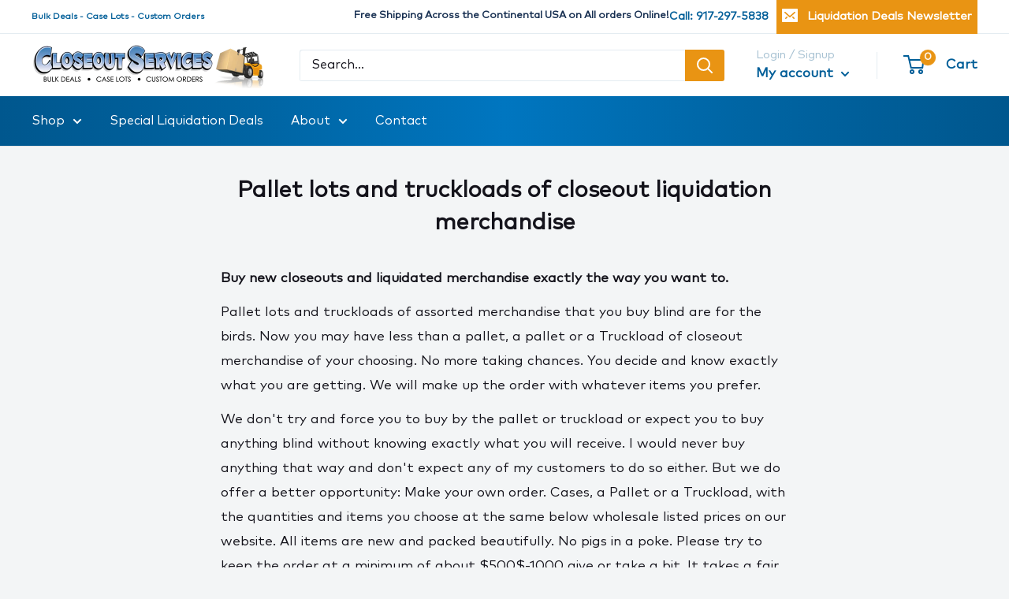

--- FILE ---
content_type: text/css
request_url: https://www.closeoutservices.com/cdn/shop/t/23/assets/customcss.css?v=112993185713987569191734585845
body_size: 2248
content:
/** Shopify CDN: Minification failed

Line 534:32 Expected ":"

**/
#mc_embed_signup input.email {
	width: 100% !important;
	min-height: 50px !important;
	padding-bottom: 3px !important;
}
#mc_embed_signup input.button {
	padding: 10px 30px;
	border-radius: 2px;
	text-align: center;
	background: #e99413;
	height: auto !important;
	width: auto !important;
}
#mc_embed_signup {
	background: transparent !important;
	font-family: inherit !important;
}
#mc_embed_signup input.email {
	color: black !important;
}
#mc_embed_signup form {
	padding: 0 !important;
}
#mc_embed_signup form ::placeholder {
	color: #788288 !important;
	opacity: 1;
	/* Firefox */
}
#mc_embed_signup form :-ms-input-placeholder {
	/* Internet Explorer 10-11 */
	color: #788288 !important;
}
#mc_embed_signup form ::-ms-input-placeholder {
	/* Microsoft Edge */
	color: #788288 !important;
}
/*--------------- heade -------------------*/

header.header.header--inline nav.nav-bar {
	border: none;
}
@media screen and (min-width: 1000px) {
	header.header.header--inline nav.nav-bar {
		width: auto;
	}
	.nav-bar {
		position: inherit;
	}
}
header.header.header--inline a.mega-menu__link.link {
	color: black;
}
/*---------------- slider ---------------*/

@media screen and (min-width: 1024px) {
	p.slideshow__content {
		font-size: 25px;
		line-height: 1.3;
	}
	h2.slideshow__title.heading.h1 {
		font-size: 50px;
		line-height: 1;
		margin-bottom: 15px;
	}
	.slideshow__content {
		max-width: 70%;
	}
	a.slideshow__button.button {
		font-size: 20px;
	}
}
/* @media screen and (max-width: 640px) {
.slideshow--preserve-ratio .slideshow__content-wrapper {
    top: 20%;
}
} */

div#shopify-section-slideshow .slider-container {
	max-width: 700px;
}
.slideshow .flickity-page-dots .dot {
	background: #005e98;
	border: 3px solid #005e98;
}
div#shopify-section-161708758803e96df1 .box {
	border-width: 10px;
	box-shadow: inset 0 0 0 2px #ffffff;
	border: 7px solid;
	border-color: #005e98;
	padding: 30px;
	width: 380px;
	float: left;
	background: #005e98;
}
@media screen and (min-width: 1024px) {
	div#shopify-section-161708758803e96df1 h2.slideshow__title.heading.h1 {
		font-size: 30px;
		text-align: left;
	}
	div#shopify-section-161708758803e96df1 p.slideshow__content {
		font-size: inherit;
	}
}
div#shopify-section-161708758803e96df1 .box p.slideshow__content {
	text-align: left;
	margin: 0px;
	max-width: 100%;
}
div#shopify-section-161708758803e96df1 .container {
	max-width: 95%;
	position: relative;
}
@media screen and (max-width: 640px) {
	div#shopify-section-161708758803e96df1 .box {
		padding: 20px;
		width: auto;
		float: right;
	}
}
@media screen and (min-width: 641px) {
	.search-bar__input-wrapper {
		width: 90px;
	}
	.header__search-bar-wrapper {
		width: 90px;
	}
	.is-expanded .search-bar__inner {
		width: 300px;
	}
}
.search-bar__top {
	height: 40px !important;
}
@media screen and (min-width: 1280px) {
	div#shopify-section-1542984811767 .\31\/4--desk, div#shopify-section-16176074705af32f1e .\31\/4--desk, div#shopify-section-1625573103a2e1973f .\31\/4--desk {
		width: 23%;
		margin: 1%;
	}
	div#shopify-section-1542984811767 .product-item, div#shopify-section-16176074705af32f1e .product-item, div#shopify-section-1625573103a2e1973f .product-item {
		border: solid 1px #dddddd;
	}
	div#shopify-section-1542984811767 .product-item::after, div#shopify-section-16176074705af32f1e .product-item::after, div#shopify-section-1625573103a2e1973f .product-item::after {
		box-shadow: 0px 0 var(--border-color), 0 0px var(--border-color);
	}
}
@media screen and (min-width: 1000px) {
	div#shopify-section-1542984811767 .product-list::before, div#shopify-section-16176074705af32f1e .product-list::before, div#shopify-section-1625573103a2e1973f .product-list::before {
		border: 0px;
	}
}
@media screen and (min-width: 641px) {
	div#shopify-section-1542984811767 .product-list, div#shopify-section-16176074705af32f1e .product-list, div#shopify-section-1625573103a2e1973f .product-list {
		background: transparent;
	}
}
div#shopify-section-1542984811767,
/* div#shopify-section-16176074705af32f1e, */

div#shopify-section-1625573103a2e1973f {
	background: white;
}
@media screen and (min-width: 641px) {
	.section {
		padding: 60px 0 !important;
		margin: 0 !important;
	}
}
nav.nav-bar .nav-bar__inner {
	background: no-repeat 50% 100%, linear-gradient(to right, #00578E, #0064A2, #0076C0, #0064A2, #00578E);
	color: white;
}
@media screen and (min-width: 1000px) {
	.nav-bar::after {
		width: auto;
	}
}
@media screen and (min-width: 641px) {
	.header {
		padding: 10px 0 !important;
	}
}
.Lot-of {
	display: inline-flex;
    font-weight: 500;
    color: #005e98;
    width: 100%;
    position: relative;
}
.card__section .Lot-of {
	font-size: 20px;
}
.product-item__info-inner span.price {
	font-size: 16px !important;
	font-weight: 500;
}
.product-item__info-inner a.product-item__title.text--strong.link {
	font-size: 18px;
}
ul.mega-menu__linklist li.mega-menu__item a {
	color: black;
}
div#shopify-section-1542984811767 .product-item__price-list.price-list span {
	color: #e99413!important;
}
.Lot-of span {
	color: #dddddd;
	padding-left: 5px;
}
.product-item.product-item--vertical .aspect-ratio img {
	width: 100%;
	height: 100%;
	object-fit: contain;
}
.product-item.product-item--vertical .aspect-ratio {
	padding-bottom: 200px !important;
}
div#shopify-section-161708865661889c9e, div#shopify-section-1542984842027 {
	background: white;
}
div#shopify-section-1542984811767 a.section__action-link.link {
	display: none;
}
div#shopify-section-1542984811767 h2.section__title.heading.h3, div#shopify-section-1542984811767 .section__header-stack {
	width: 100%;
	text-align: center;
}
p.announcement-bar__content.announcement-bar__content--left {
	font-size: 12px;
}
div#shopify-section-list-collections-template p.collection-block-item__title.heading.h2 {
	font-size: 17px;
}
.template-article {
	background: white;
}
div#shopify-section-162566785799f60e40 span.promo-block__cta.button.button--floating {
	padding: 0px 15px;
}
h2.article-item__title.heading.h3 {
	font-size: 16px;
}
@media screen and (max-width: 480px) {
	.product-item__info .product-item__info-inner a {
		font-size: 14px !important;
	}
	div#shopify-section-1542984811767 section.section {
		padding-top: 17px !important;
	}
	div#shopify-section-collection-list .section {
		padding: 30px 0;
	}
	div#shopify-section-162566785799f60e40 .section {
		padding-top: 20px;
	}
	h1.page__title.heading.h1.article-title {
		font-size: 19px;
	}
}


div#shopify-section-collection-list img.image--fade-in.lazyautosizes.lazyloaded,.full-collection-list .aspect-ratio.hover-effect-collection {
    background: #e3e3e5;
}
div#shopify-section-collection-list img.image--fade-in.lazyautosizes.lazyloaded:hover,.full-collection-list:hover .aspect-ratio.hover-effect-collection {
    background: #e6c187;
}

#shopify-section-list-collections-template .collection-block-item--overlay::before {
    background: none !important;
    border-radius: 50%;
}
a.collection-block-item.collection-block-item--overlay {
    border-radius: 50%;
}
div#shopify-section-list-collections-template .collection-block-item__title{
  top: 80%;
}


.Lot-of .right {
    position: absolute;
    right: 0px;
  	font-weight: bold;
}
.Lot-of .left {
    color: red;
  	font-weight: bold;
}
.product-meta .Lot-of span:nth-last-child(1){
  	color: #0a55e2;
    font-size: 20px;
    font-weight: normal;
}
.Lot-of p {
    color: black;
}
.product-meta .Lot-of span {
    color: #0a55e2;
    font-size: 20px;
    font-weight: normal;
}
.Lot-of p {
    color: #14131b;
    font-size: 16px;
    font-weight: 600;
}
span.price {
    font-weight: 600 !important;
  	font-size: 24px;
}

p.custom-collection-block-item__title.heading.h2 {
    text-align: center;
    margin-top: 15px;
    font-size: 16px;
}
p.custom-collection-block-item__title.heading.h2:hover,.full-collection-list:hover p.custom-collection-block-item__title.heading.h2 {
    color: #e99413;
}
.collection-list {}

.full-collection-list svg.icon.icon--tail-right {
    display: none;
}
.full-collection-list:hover svg.icon.icon--tail-right {
    display: inline-block;
  	transform: translateX(0);
  	
}
.full-collection-list svg.icon.icon--tail-right{
  transition: transform .35s cubic-bezier(0.65, 0.05, 0.36, 1);
}

@font-face {
  font-family: "Mark_Pro";
  src: url("Mark_Pro.woff2") format("woff2"),
       url("Mark_Pro.woff") format("woff");
}  

html.heading,.h1, .rte h1,.h2, .rte h2,.h3, .rte h3,.h4, .rte h4,.h5, .rte h4,.h6, .rte h5,.product-item__title,label,*  {
  font-family: Mark_Pro !important;
    }




@media screen and (min-width: 641px){
.article__inner {
    margin-top: 0px !important;
}
  .article__content.rte img {
        margin-top: 0!important;
}
}
  
@media screen and (min-width: 1000px){
.product-item__info a.product-item__title.text--strong.link {
    min-height: 81px;
}
  div#shopify-section-1542984811767 .\31\/4--desk, div#shopify-section-16176074705af32f1e .\31\/4--desk, div#shopify-section-1625573103a2e1973f .\31\/4--desk {
		width: 23%;
		margin: 1%;
	}
	div#shopify-section-1542984811767 .product-item, div#shopify-section-16176074705af32f1e .product-item, div#shopify-section-1625573103a2e1973f .product-item {
		border: solid 1px #dddddd;
	}
	div#shopify-section-1542984811767 .product-item::after, div#shopify-section-16176074705af32f1e .product-item::after, div#shopify-section-1625573103a2e1973f .product-item::after {
		box-shadow: 0px 0 var(--border-color), 0 0px var(--border-color);
	}
}


.mega-menu__inner .mega-menu__column a.mega-menu__title.heading {
    display: none;
}


.card__section .shipping-estimator__results.rte p {
    display: none;
}


@media screen and (max-width: 641px){

  .footer__aside-item.footer__aside-item--social {
    margin-top: 2px;
}
  
}
ul.social-media__item-list.list--unstyled {
    margin: 0;
}
footer.footer .rte ul li::before{
  display:none !important;
}


.social-media__item svg{
  opacity: 1;
}
li.social-media__item a {
    color:#fff !important;
}
.mobile-menu__panel .scroller {
    display: none;
}

@media screen and (max-width: 641px){
.slider-container {
    background: rgb(255 255 255 / 60%);
    padding-top: 20px;
    padding-bottom: 20px;
}}

@media screen and (max-width: 1280px) and (min-width: 1000px) {
  .blog-grid {
    width: 33.33%;
}
}



.mc-modal-bg {
    opacity: .8 !important;
}
.mc-modal {
    position: fixed !important;
    transform: translate(0%, -50%) !important;
    top: 50% !important;
}

.mc-banner {
    position: fixed !important;
    transform: translate(0%, -50%) !important;
    top: 50% !important;
}


/* disable zoom in effect in product gallery on product page */

body.template-product .drift-zoom-pane, body.template-product .product-gallery__zoom-notice {
	display: none !important;
}
body.template-product .mdl-img-notice {
  text-align: center;
  font-size: 15px;
  line-height: 23px;
  margin-top: 15px;
}

.template-product .flickity-slider .product-gallery__carousel-item:hover {
    cursor: pointer;
}

@media (min-width: 1024px) {
body.template-product .pswp.pswp--open .pswp__item .pswp__img {
  height: 60vh !important;
  width: auto !important;
  top: 20vh;
  left: 20vh;
}
/* body.template-product .pswp .pswp__bg {
  background: rgba(0,0,0,0.8);
}
body.template-product .pswp .pswp__pagination {
  background: transparent;
  border: none;
  color: #fff;
}
body.template-product .pswp .pswp__button {
  border: medium none;
  background: transparent;
}
body.template-product .pswp .pswp__button path {
  color: #fff;
} */
}


/*blog css  date: 1/11/2022/ */
body.warehouse--v1.features--animate-zoom.template-blog .modal__dialog h3.popup-newsletter__title.heading {
    font-size: 1em;
    line-height: 1.4;
    text-align: left;
    margin-bottom: 0;
  color: rgb(0, 97, 157);
}
body.warehouse--v1.features--animate-zoom.template-blog .modal__dialog .popup-newsletter__content {
     text-align: left;
    font-size: 1em;
    line-height: 1.4;
}
body.warehouse--v1.features--animate-zoom.template-blog .modal__dialog button.button.button--primary.button--full {
  width:unset;
    background-color: rgb(0, 118, 192);
}
body.warehouse--v1.features--animate-zoom.template-blog .modal--newsletter .modal__dialog {
    padding: 30px;
}
label.em {
    color: rgb(36, 28, 21);
    font-weight: bold;
}
body.warehouse--v1.features--animate-zoom.template-blog .modal__dialog .form__field:focus{
  border-color: #838383;
  box-shadow:none;
}
body.warehouse--v1.features--animate-zoom.template-blog .modal__dialog .popup-newsletter__form {
    margin-top: 20px;
}
body.warehouse--v1.features--animate-zoom.template-blog .modal__dialog .form__field{
border-color: #838383;
  height:36px;
}
body.warehouse--v1.features--animate-zoom.template-blog .modal__dialog .button {
    font-size: 1em;
  padding: 0 18px;
}
body.warehouse--v1.features--animate-zoom.template-blog .modal__dialog .form__input-wrapper--labelled .form__field{
  padding-top:0;
}
body.warehouse--v1.features--animate-zoom.template-blog .modal__dialog .popup-newsletter__close svg {
    width: 15px;
    height: 15px;
}

/***************************************************** product color swatches css ***************************************************************/
label.color-swatch__item.round-black {
    background-color: black;blue
}
label.color-swatch__item.round-white {
    background-image: url(//www.closeoutservices.com/cdn/shop/files/white_64x64.png?v=1628923872);
}

label.color-swatch__item.basketball-blue {
    background-color: blue;
}
label.color-swatch__item.basketball-red {
    background-color: red;
}
label.color-swatch__item.basketball-brown {
    background-color: brown;
}
label.color-swatch__item.football-blue {
    background-color: blue;
}
label.color-swatch__item.football-brown {
    background-color: brown;
}
label.color-swatch__item.football-red {
    background-color: red;
}
label.color-swatch__item.football-white {
    background-image: url(//www.closeoutservices.com/cdn/shop/files/white_64x64.png?v=1628923872);
}
label.color-swatch__item.tennis-yellow{
  background-color: yellow;
}
label.color-swatch__item.iris {
    background: rgb(102, 18, 103);
}
label.color-swatch__item.kiwi {
    background: rgb(189, 203, 142);
}


--- FILE ---
content_type: text/javascript
request_url: https://www.closeoutservices.com/cdn/shop/t/23/assets/custom.js?v=90373254691674712701720415618
body_size: -645
content:
//# sourceMappingURL=/cdn/shop/t/23/assets/custom.js.map?v=90373254691674712701720415618
